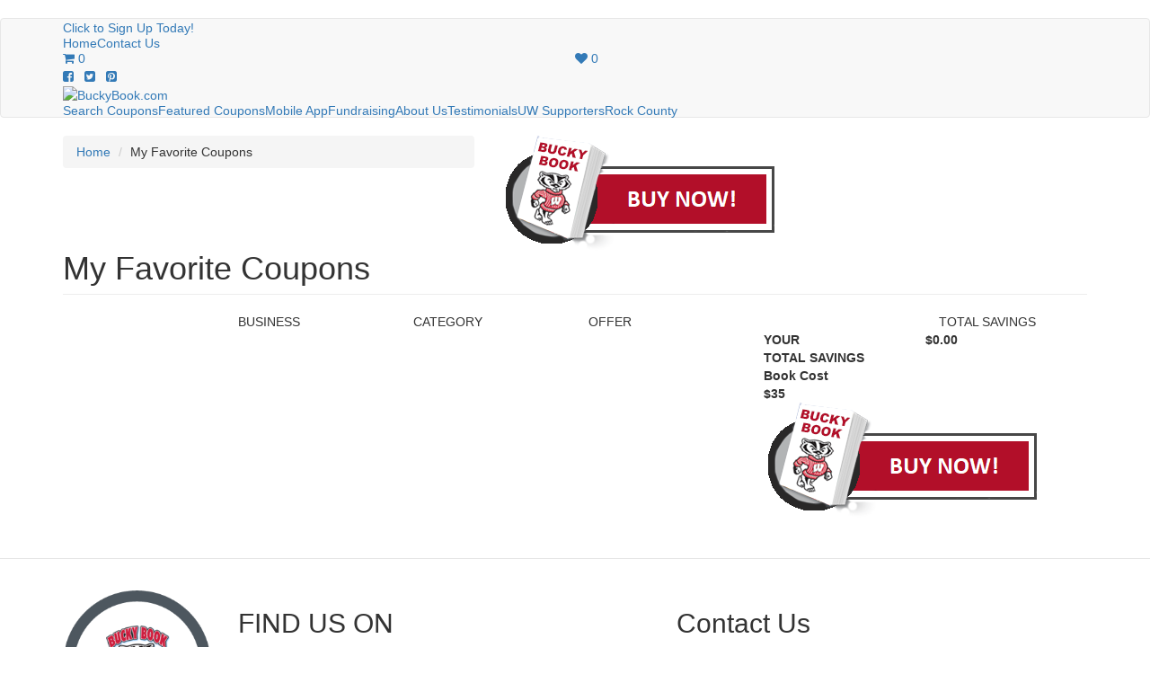

--- FILE ---
content_type: text/html; charset=utf-8
request_url: https://buckybook.com/favorite-coupons
body_size: 7067
content:
<!DOCTYPE html PUBLIC "-//W3C//DTD XHTML+RDFa 1.0//EN"
  "http://www.w3.org/MarkUp/DTD/xhtml-rdfa-1.dtd">
<!--[if IE 7]>    <html class="lt-ie9 lt-ie8" xmlns="http://www.w3.org/1999/xhtml" xml:lang="en" version="XHTML+RDFa 1.0" dir="ltr"
  xmlns:content="http://purl.org/rss/1.0/modules/content/"
  xmlns:dc="http://purl.org/dc/terms/"
  xmlns:foaf="http://xmlns.com/foaf/0.1/"
  xmlns:og="http://ogp.me/ns#"
  xmlns:rdfs="http://www.w3.org/2000/01/rdf-schema#"
  xmlns:sioc="http://rdfs.org/sioc/ns#"
  xmlns:sioct="http://rdfs.org/sioc/types#"
  xmlns:skos="http://www.w3.org/2004/02/skos/core#"
  xmlns:xsd="http://www.w3.org/2001/XMLSchema#"> <![endif]-->
<!--[if IE 8]>    <html class="lt-ie9" xmlns="http://www.w3.org/1999/xhtml" xml:lang="en" version="XHTML+RDFa 1.0" dir="ltr"
  xmlns:content="http://purl.org/rss/1.0/modules/content/"
  xmlns:dc="http://purl.org/dc/terms/"
  xmlns:foaf="http://xmlns.com/foaf/0.1/"
  xmlns:og="http://ogp.me/ns#"
  xmlns:rdfs="http://www.w3.org/2000/01/rdf-schema#"
  xmlns:sioc="http://rdfs.org/sioc/ns#"
  xmlns:sioct="http://rdfs.org/sioc/types#"
  xmlns:skos="http://www.w3.org/2004/02/skos/core#"
  xmlns:xsd="http://www.w3.org/2001/XMLSchema#"> <![endif]-->
<!--[if gt IE 8]><!--> <html class="" xmlns="http://www.w3.org/1999/xhtml" xml:lang="en" version="XHTML+RDFa 1.0" dir="ltr"
  xmlns:content="http://purl.org/rss/1.0/modules/content/"
  xmlns:dc="http://purl.org/dc/terms/"
  xmlns:foaf="http://xmlns.com/foaf/0.1/"
  xmlns:og="http://ogp.me/ns#"
  xmlns:rdfs="http://www.w3.org/2000/01/rdf-schema#"
  xmlns:sioc="http://rdfs.org/sioc/ns#"
  xmlns:sioct="http://rdfs.org/sioc/types#"
  xmlns:skos="http://www.w3.org/2004/02/skos/core#"
  xmlns:xsd="http://www.w3.org/2001/XMLSchema#"> <!--<![endif]-->
  
  <head profile="http://www.w3.org/1999/xhtml/vocab">
  <meta charset="utf-8">
  <meta name="viewport" content="width=device-width, initial-scale=1.0">
<meta name="google-site-verification" content="_pK4dzRPan-bVqKkpnzkdxj22EsMx6cc_73bSoVSihM" />

<link rel="apple-touch-icon" sizes="57x57" href="/apple-touch-icon-57x57.png">
<link rel="apple-touch-icon" sizes="60x60" href="/apple-touch-icon-60x60.png">
<link rel="apple-touch-icon" sizes="72x72" href="/apple-touch-icon-72x72.png">
<link rel="apple-touch-icon" sizes="76x76" href="/apple-touch-icon-76x76.png">
<link rel="apple-touch-icon" sizes="114x114" href="/apple-touch-icon-114x114.png">
<link rel="apple-touch-icon" sizes="120x120" href="/apple-touch-icon-120x120.png">
<link rel="apple-touch-icon" sizes="144x144" href="/apple-touch-icon-144x144.png">
<link rel="apple-touch-icon" sizes="152x152" href="/apple-touch-icon-152x152.png">
<link rel="apple-touch-icon" sizes="180x180" href="/apple-touch-icon-180x180.png">
<link rel="icon" type="image/png" href="/favicon-32x32.png" sizes="32x32">
<link rel="icon" type="image/png" href="/android-chrome-192x192.png" sizes="192x192">
<link rel="icon" type="image/png" href="/favicon-96x96.png" sizes="96x96">
<link rel="icon" type="image/png" href="/favicon-16x16.png" sizes="16x16">
<link rel="manifest" href="/manifest.json">
<meta name="msapplication-TileColor" content="#2b5797">
<meta name="msapplication-TileImage" content="/mstile-144x144.png">
<meta name="theme-color" content="#ffffff">

    
  <meta http-equiv="Content-Type" content="text/html; charset=utf-8" />
<link rel="shortcut icon" href="https://www.buckybook.com/favicon-16x16.png" type="image/png" />
  <title>My Favorite Coupons | BuckyBook.com</title>

  <style>
@import url("https://www.buckybook.com/modules/system/system.base.css?t6llsn");
</style>
<style>
@import url("https://www.buckybook.com/sites/all/modules/jquery_update/replace/ui/themes/base/minified/jquery.ui.core.min.css?t6llsn");
@import url("https://www.buckybook.com/sites/all/modules/jquery_update/replace/ui/themes/base/minified/jquery.ui.theme.min.css?t6llsn");
@import url("https://www.buckybook.com/sites/all/modules/jquery_update/replace/ui/themes/base/minified/jquery.ui.datepicker.min.css?t6llsn");
@import url("https://www.buckybook.com/sites/all/modules/jquery_update/replace/ui/themes/base/minified/jquery.ui.slider.min.css?t6llsn");
</style>
<style media="screen">
@import url("https://www.buckybook.com/sites/all/libraries/jquery-ui-timepicker/jquery-ui-timepicker-addon.css?t6llsn");
</style>
<style>
@import url("https://www.buckybook.com/sites/all/modules/date/date_api/date.css?t6llsn");
@import url("https://www.buckybook.com/sites/all/modules/date/date_popup/themes/datepicker.1.7.css?t6llsn");
@import url("https://www.buckybook.com/modules/field/theme/field.css?t6llsn");
@import url("https://www.buckybook.com/modules/node/node.css?t6llsn");
@import url("https://www.buckybook.com/sites/all/modules/ubercart/uc_order/uc_order.css?t6llsn");
@import url("https://www.buckybook.com/sites/all/modules/ubercart/uc_product/uc_product.css?t6llsn");
@import url("https://www.buckybook.com/sites/all/modules/ubercart/uc_store/uc_store.css?t6llsn");
@import url("https://www.buckybook.com/sites/all/modules/views/css/views.css?t6llsn");
@import url("https://www.buckybook.com/sites/all/modules/ckeditor/css/ckeditor.css?t6llsn");
</style>
<style>
@import url("https://www.buckybook.com/sites/all/modules/blogsubscribe/blogsubscribe.css?t6llsn");
@import url("https://www.buckybook.com/sites/all/modules/custom/buckybook/buckybook.css?t6llsn");
@import url("https://www.buckybook.com/sites/all/modules/ctools/css/ctools.css?t6llsn");
@import url("https://www.buckybook.com/sites/all/modules/drupaletexp/drupaletexp_animation/css/animate.css?t6llsn");
</style>
<link type="text/css" rel="stylesheet" href="//maxcdn.bootstrapcdn.com/font-awesome/4.7.0/css/font-awesome.min.css" media="all" />
<style>
@import url("https://www.buckybook.com/sites/all/libraries/superfish/css/superfish.css?t6llsn");
@import url("https://www.buckybook.com/sites/all/libraries/superfish/style/default.css?t6llsn");
</style>
<link type="text/css" rel="stylesheet" href="https://cdn.jsdelivr.net/npm/bootstrap@3.4.1/dist/css/bootstrap.css" media="all" />
<link type="text/css" rel="stylesheet" href="https://cdn.jsdelivr.net/npm/@unicorn-fail/drupal-bootstrap-styles@0.0.2/dist/3.3.1/7.x-3.x/drupal-bootstrap.css" media="all" />
<style>
@import url("https://www.buckybook.com/sites/all/themes/buckybook/css/mobile-controls.css?t6llsn");
@import url("https://www.buckybook.com/sites/all/themes/buckybook/css/style.css?t6llsn");
</style>
  <!-- HTML5 element support for IE6-8 -->
	<!--[if gte IE 9]>
	  <style type="text/css">
	    .gradient {
	       filter: none;
	    }
	  </style>
	<![endif]-->
  <!--[if lt IE 9]>
    <script src="//html5shiv.googlecode.com/svn/trunk/html5.js"></script>
  <![endif]-->
  <script defer="defer" src="https://www.buckybook.com/sites/default/files/google_tag/google_tag.script.js?t6llsn"></script>
<script src="//code.jquery.com/jquery-3.1.1.min.js"></script>
<script>window.jQuery || document.write("<script src='/sites/all/modules/jquery_update/replace/jquery/3.1/jquery.min.js'>\x3C/script>")</script>
<script src="https://www.buckybook.com/misc/jquery-extend-3.4.0.js?v=3.1.1"></script>
<script src="https://www.buckybook.com/misc/jquery-html-prefilter-3.5.0-backport.js?v=3.1.1"></script>
<script src="https://www.buckybook.com/misc/jquery.once.js?v=1.2"></script>
<script src="https://www.buckybook.com/misc/drupal.js?t6llsn"></script>
<script src="//code.jquery.com/ui/1.10.2/jquery-ui.min.js"></script>
<script>window.jQuery.ui || document.write("<script src='/sites/all/modules/jquery_update/replace/ui/ui/minified/jquery-ui.min.js'>\x3C/script>")</script>
<script src="https://www.buckybook.com/modules/locale/locale.datepicker.js?v=1.10.2"></script>
<script src="https://www.buckybook.com/sites/all/libraries/jquery-ui-timepicker/jquery-ui-sliderAccess.js?v=1.4"></script>
<script src="https://www.buckybook.com/sites/all/libraries/jquery-ui-timepicker/jquery-ui-timepicker-addon.js?v=1.4"></script>
<script src="https://cdn.jsdelivr.net/npm/bootstrap@3.4.1/dist/js/bootstrap.js"></script>
<script src="https://www.buckybook.com/sites/all/modules/blogsubscribe/blogsubscribe.js?t6llsn"></script>
<script src="https://www.buckybook.com/sites/all/modules/custom/buckybook/buckybook.js?t6llsn"></script>
<script src="https://www.buckybook.com/sites/all/modules/custom/buckybook/jquery.pulse.min.js?t6llsn"></script>
<script src="https://www.buckybook.com/sites/all/modules/google_analytics/googleanalytics.js?t6llsn"></script>
<script>(function(i,s,o,g,r,a,m){i["GoogleAnalyticsObject"]=r;i[r]=i[r]||function(){(i[r].q=i[r].q||[]).push(arguments)},i[r].l=1*new Date();a=s.createElement(o),m=s.getElementsByTagName(o)[0];a.async=1;a.src=g;m.parentNode.insertBefore(a,m)})(window,document,"script","https://www.google-analytics.com/analytics.js","ga");ga("create", "UA-67366724-1", {"cookieDomain":"auto"});ga("set", "anonymizeIp", true);ga("send", "pageview");</script>
<script src="https://www.buckybook.com/sites/all/libraries/appear/jquery.appear.js?t6llsn"></script>
<script src="https://www.buckybook.com/sites/all/modules/stanford_date_timepicker/js/stanford_date_timepicker.js?t6llsn"></script>
<script src="https://www.buckybook.com/sites/all/modules/drupaletexp/drupaletexp_animation/js/drupaletexp_animation.js?t6llsn"></script>
<script src="https://www.buckybook.com/sites/all/libraries/superfish/supposition.js?t6llsn"></script>
<script src="https://www.buckybook.com/sites/all/libraries/superfish/jquery.hoverIntent.minified.js?t6llsn"></script>
<script src="https://www.buckybook.com/sites/all/libraries/superfish/superfish.js?t6llsn"></script>
<script src="https://www.buckybook.com/sites/all/libraries/superfish/supersubs.js?t6llsn"></script>
<script src="https://www.buckybook.com/sites/all/modules/superfish/superfish.js?t6llsn"></script>
<script src="https://www.buckybook.com/sites/all/themes/buckybook/scripts/minimit-anima.min.js?t6llsn"></script>
<script src="https://www.buckybook.com/sites/all/themes/buckybook/scripts/jquery.sticky.min.js?t6llsn"></script>
<script src="https://www.buckybook.com/sites/all/themes/buckybook/scripts/mps.js?t6llsn"></script>
<script src="https://www.buckybook.com/sites/all/themes/buckybook/scripts/pwa.main.js?t6llsn"></script>
<script>jQuery.extend(Drupal.settings, {"basePath":"\/","pathPrefix":"","ajaxPageState":{"theme":"buckybook","theme_token":"OSdXTiYC7raK5vWVPOP1reO_YXho2tGk3og9iysYsy8","js":{"sites\/all\/themes\/bootstrap\/js\/bootstrap.js":1,"public:\/\/google_tag\/google_tag.script.js":1,"\/\/code.jquery.com\/jquery-3.1.1.min.js":1,"0":1,"misc\/jquery-extend-3.4.0.js":1,"misc\/jquery-html-prefilter-3.5.0-backport.js":1,"misc\/jquery.once.js":1,"misc\/drupal.js":1,"\/\/code.jquery.com\/ui\/1.10.2\/jquery-ui.min.js":1,"1":1,"modules\/locale\/locale.datepicker.js":1,"sites\/all\/libraries\/jquery-ui-timepicker\/jquery-ui-sliderAccess.js":1,"sites\/all\/libraries\/jquery-ui-timepicker\/jquery-ui-timepicker-addon.js":1,"https:\/\/cdn.jsdelivr.net\/npm\/bootstrap@3.4.1\/dist\/js\/bootstrap.js":1,"sites\/all\/modules\/blogsubscribe\/blogsubscribe.js":1,"sites\/all\/modules\/custom\/buckybook\/buckybook.js":1,"sites\/all\/modules\/custom\/buckybook\/jquery.pulse.min.js":1,"sites\/all\/modules\/google_analytics\/googleanalytics.js":1,"2":1,"sites\/all\/libraries\/appear\/jquery.appear.js":1,"sites\/all\/modules\/stanford_date_timepicker\/js\/stanford_date_timepicker.js":1,"sites\/all\/modules\/drupaletexp\/drupaletexp_animation\/js\/drupaletexp_animation.js":1,"sites\/all\/libraries\/superfish\/supposition.js":1,"sites\/all\/libraries\/superfish\/jquery.hoverIntent.minified.js":1,"sites\/all\/libraries\/superfish\/superfish.js":1,"sites\/all\/libraries\/superfish\/supersubs.js":1,"sites\/all\/modules\/superfish\/superfish.js":1,"sites\/all\/themes\/buckybook\/scripts\/minimit-anima.min.js":1,"sites\/all\/themes\/buckybook\/scripts\/jquery.sticky.min.js":1,"sites\/all\/themes\/buckybook\/scripts\/mps.js":1,"sites\/all\/themes\/buckybook\/scripts\/pwa.main.js":1},"css":{"modules\/system\/system.base.css":1,"misc\/ui\/jquery.ui.core.css":1,"misc\/ui\/jquery.ui.theme.css":1,"misc\/ui\/jquery.ui.datepicker.css":1,"misc\/ui\/jquery.ui.slider.css":1,"sites\/all\/libraries\/jquery-ui-timepicker\/jquery-ui-timepicker-addon.css":1,"sites\/all\/modules\/date\/date_api\/date.css":1,"sites\/all\/modules\/date\/date_popup\/themes\/datepicker.1.7.css":1,"modules\/field\/theme\/field.css":1,"modules\/node\/node.css":1,"sites\/all\/modules\/ubercart\/uc_order\/uc_order.css":1,"sites\/all\/modules\/ubercart\/uc_product\/uc_product.css":1,"sites\/all\/modules\/ubercart\/uc_store\/uc_store.css":1,"sites\/all\/modules\/views\/css\/views.css":1,"sites\/all\/modules\/ckeditor\/css\/ckeditor.css":1,"sites\/all\/modules\/blogsubscribe\/blogsubscribe.css":1,"sites\/all\/modules\/custom\/buckybook\/buckybook.css":1,"sites\/all\/modules\/ctools\/css\/ctools.css":1,"sites\/all\/modules\/drupaletexp\/drupaletexp_animation\/v\/bootstrap\/css\/bootstrap.min.css":1,"sites\/all\/modules\/drupaletexp\/drupaletexp_animation\/css\/animate.css":1,"\/\/maxcdn.bootstrapcdn.com\/font-awesome\/4.7.0\/css\/font-awesome.min.css":1,"sites\/all\/libraries\/superfish\/css\/superfish.css":1,"sites\/all\/libraries\/superfish\/style\/default.css":1,"https:\/\/cdn.jsdelivr.net\/npm\/bootstrap@3.4.1\/dist\/css\/bootstrap.css":1,"https:\/\/cdn.jsdelivr.net\/npm\/@unicorn-fail\/drupal-bootstrap-styles@0.0.2\/dist\/3.3.1\/7.x-3.x\/drupal-bootstrap.css":1,"sites\/all\/themes\/buckybook\/css\/mobile-controls.css":1,"sites\/all\/themes\/buckybook\/css\/style.css":1}},"smart_ip":{"location":{"country":"United States Of America","country_code":"US","region":"Ohio","region_code":"","city":"Columbus","zip":"43215","latitude":"39.9614","longitude":"-82.9977","time_zone":"-05:00","source":"smart_ip","ip_address":"3.144.162.250","timestamp":1768376270,"is_eu_country":false,"is_gdpr_country":false,"postal_code":"43215","formatted_address":"Columbus Ohio 43215, United States Of America"}},"smart_ip_src":{"smart_ip":"smart_ip","geocoded_smart_ip":"geocoded_smart_ip","w3c":"w3c"},"googleanalytics":{"trackOutbound":1,"trackDownload":1,"trackDownloadExtensions":"7z|aac|arc|arj|asf|asx|avi|bin|csv|doc(x|m)?|dot(x|m)?|exe|flv|gif|gz|gzip|hqx|jar|jpe?g|js|mp(2|3|4|e?g)|mov(ie)?|msi|msp|pdf|phps|png|ppt(x|m)?|pot(x|m)?|pps(x|m)?|ppam|sld(x|m)?|thmx|qtm?|ra(m|r)?|sea|sit|tar|tgz|torrent|txt|wav|wma|wmv|wpd|xls(x|m|b)?|xlt(x|m)|xlam|xml|z|zip"},"superfish":[{"id":"2","sf":{"animation":{"opacity":"show","height":"show"},"speed":"\u0027fast\u0027","autoArrows":false,"dropShadows":true,"disableHI":false},"plugins":{"supposition":true,"bgiframe":false,"supersubs":{"minWidth":"12","maxWidth":"27","extraWidth":1}}},{"id":"1","sf":{"animation":{"opacity":"show","height":"show"},"speed":"\u0027fast\u0027","autoArrows":false,"dropShadows":true,"disableHI":false},"plugins":{"supposition":true,"bgiframe":false,"supersubs":{"minWidth":"12","maxWidth":"27","extraWidth":1}}}],"jquery":{"ui":{"datepicker":{"isRTL":false,"firstDay":0}}},"stanford_date_timepicker":{"classes":"","default_date_format":"yy-mm-dd","default_time_format":"hh:mm","default_separator":" "},"bootstrap":{"anchorsFix":1,"anchorsSmoothScrolling":1,"formHasError":1,"popoverEnabled":1,"popoverOptions":{"animation":1,"html":0,"placement":"right","selector":"","trigger":"click","triggerAutoclose":1,"title":"","content":"","delay":0,"container":"body"},"tooltipEnabled":1,"tooltipOptions":{"animation":1,"html":0,"placement":"auto left","selector":"","trigger":"hover focus","delay":0,"container":"body"}}});</script>
  
      
</head>
<body class="html not-front not-logged-in one-sidebar sidebar-second page-favorite-coupons" >
    <div id="skip-link">
        <a href="#main-content" class="element-invisible element-focusable">Skip to main content</a>
    </div>
    <noscript aria-hidden="true"><iframe src="https://www.googletagmanager.com/ns.html?id=GTM-N2JZG42" height="0" width="0" style="display:none;visibility:hidden"></iframe></noscript>    

<header id="navbar" role="banner" class="navbar container-fluid navbar-default" style="">
	<div class="container-fluid darkgrey-bkg grey-text">
	  <div class="container">
		  <div class="top-bar">
			  <div class="row">
				  <div class="col col-sm-12 rteright mobile-centered">
					    					            <div class="region region-header">
        <section class="block ic_container">
				<div class="elcontainer">
	        <p><a href="/sign-savings">Click to Sign Up Today!</a></p>
				</div>
	                </section><section id="block-superfish-2" class="first block block-superfish hidden-xs clearfix">

      
  <ul id="superfish-2" class="menu sf-menu sf-menu-secondary-menu sf-horizontal sf-style-default sf-total-items-2 sf-parent-items-0 sf-single-items-2"><li id="menu-857-2" class="first odd sf-item-1 sf-depth-1 sf-no-children"><a href="/" class="sf-depth-1">Home</a></li><li id="menu-858-2" class="last even sf-item-2 sf-depth-1 sf-no-children"><a href="/contact-us" class="sf-depth-1">Contact Us</a></li></ul>
</section> <!-- /.block -->
<section id="block-buckybook-minicart" class="block block-buckybook drupaletexp-animate hidden-xs clearfix" data-animate="flipInX">

      
  <div class="buckybook-minicart clearfix">
	<div class="col col-xs-6 centered">
		<div class="row">
			<div class="minicart-item"><a href="/cart"><i class="icon-centered small-icon white-text fa fa-shopping-cart"></i>&nbsp;<span class="buckybook-minicart-cart">0</span></a></div>		</div>
	</div>
	<div class="col col-xs-6 centered">
		<div class="row">
			<div class="minicart-item"><a href="/favorite-coupons"><i class="icon-centered small-icon red-text fa fa-heart"></i>&nbsp;<span class="buckybook-minicart-favorites">0</span></a></div>		</div>
	</div>
</div>

</section> <!-- /.block -->
<section id="block-multiblock-1" class="last block block-multiblock header-social block-block block-block-1-instance clearfix">

      
  <div><a href="https://www.facebook.com/buckybk?fref=ts" target="_blank"><i class="fa fa-facebook-square"> </i></a>  <a href="https://twitter.com/buckybook" target="_blank"><i class="fa fa-twitter-square"> </i></a>  <a href="https://www.pinterest.com/buckybook/" target="_blank"><i class="fa fa-pinterest-square"> </i></a></div>

</section> <!-- /.block -->
    </div>
    					    				  </div>
			  </div>
			  <div class="clearfix-now"></div>
		  </div>
					<div class="logo-container mobile-centered hidden-xs">
				<a class="logo" href="/" title="Home">
					<img src="https://www.buckybook.com/sites/all/themes/buckybook/logo.png" alt="BuckyBook.com" />
				</a>
			</div>
			  </div>
	</div>
	<div class="container-fluid main-menu-wrapper">
		  <div class="container rteright mobile-centered">
			      <button type="button" class="navbar-toggle" data-toggle="collapse" data-target="#mobile-menu-container">
			        <span class="sr-only">Toggle navigation</span>
			        <span class="icon-bar"></span>
			        <span class="icon-bar"></span>
			        <span class="icon-bar"></span>
			      </button>
			      <div class="clearfix-now"></div>
		      <div class="main-menu-container hidden-xs">
			    			          <div class="region region-navigation">
    <section id="block-superfish-1" class="first last block block-superfish clearfix">

      
  <ul id="superfish-1" class="menu sf-menu sf-main-menu sf-horizontal sf-style-default sf-total-items-12 sf-parent-items-0 sf-single-items-12"><li id="menu-1930-1" class="first odd sf-item-1 sf-depth-1 sf-no-children"><a href="/" class="mobile-only sf-depth-1">Home</a></li><li id="menu-879-1" class="middle even sf-item-2 sf-depth-1 sf-no-children"><a href="/search-bucky-book-coupons" class="sf-depth-1">Search Coupons</a></li><li id="menu-1707-1" class="middle odd sf-item-3 sf-depth-1 sf-no-children"><a href="/search-coupons-near-me" class="mobile-only sf-depth-1">Search Coupons Near Me</a></li><li id="menu-877-1" class="middle even sf-item-4 sf-depth-1 sf-no-children"><a href="/featured-local-deals-madison-wisconsin" class="sf-depth-1">Featured Coupons</a></li><li id="menu-864-1" class="middle odd sf-item-5 sf-depth-1 sf-no-children"><a href="/coupon-app-madison-wisconsin" class="sf-depth-1">Mobile App</a></li><li id="menu-866-1" class="middle even sf-item-6 sf-depth-1 sf-no-children"><a href="/fundraising-idea-madison-wisconsin" class="sf-depth-1">Fundraising</a></li><li id="menu-594-1" class="middle odd sf-item-7 sf-depth-1 sf-no-children"><a href="/about-us" class="sf-depth-1">About Us</a></li><li id="menu-1205-1" class="middle even sf-item-8 sf-depth-1 sf-no-children"><a href="/bucky-book-testimonials" class="sf-depth-1">Testimonials</a></li><li id="menu-869-1" class="middle odd sf-item-9 sf-depth-1 sf-no-children"><a href="/uw-supporters" class="sf-depth-1">UW Supporters</a></li><li id="menu-1731-1" class="middle even sf-item-10 sf-depth-1 sf-no-children"><a href="/rock-county" class="sf-depth-1">Rock County</a></li><li id="menu-1723-1" class="middle odd sf-item-11 sf-depth-1 sf-no-children"><a href="/mobile-only-coupons" class="mobile-only sf-depth-1">Mobile Coupons</a></li><li id="menu-1720-1" class="last even sf-item-12 sf-depth-1 sf-no-children"><a href="/mobile-bonus-coupons" class="mobile-only sf-depth-1">Bonus Coupons</a></li></ul>
</section> <!-- /.block -->
  </div>
			    		      </div>
		      <div id="mobile-menu-container" class="collapse">
		          		            <ul class="menu nav navbar-nav"><li class="first leaf"><a href="/" class="mobile-only">Home</a></li>
<li class="leaf"><a href="/search-bucky-book-coupons">Search Coupons</a></li>
<li class="leaf mobile-only"><a href="/search-coupons-near-me" class="mobile-only">Search Coupons Near Me</a></li>
<li class="leaf"><a href="/featured-local-deals-madison-wisconsin">Featured Coupons</a></li>
<li class="leaf desktop-only"><a href="/coupon-app-madison-wisconsin">Mobile App</a></li>
<li class="leaf"><a href="/fundraising-idea-madison-wisconsin">Fundraising</a></li>
<li class="leaf desktop-only"><a href="/about-us">About Us</a></li>
<li class="leaf desktop-only"><a href="/bucky-book-testimonials">Testimonials</a></li>
<li class="leaf desktop-only"><a href="/uw-supporters">UW Supporters</a></li>
<li class="leaf desktop-only"><a href="/rock-county">Rock County</a></li>
<li class="leaf mobile-only"><a href="/mobile-only-coupons" class="mobile-only">Mobile Coupons</a></li>
<li class="last leaf mobile-only"><a href="/mobile-bonus-coupons" class="mobile-only">Bonus Coupons</a></li>
</ul>		          		      </div>
		  </div>
	</div>
</header>
  <div class="main-container container-fluid" style="">
            <div class="page-content container">
                            <div class="padding-15">
                    <div class="row">
                        <div class="row-same-height row-full-height">
                            <div class="col col-sm-5 col-full-height col-sm-height col-bottom">
                                <ol class="breadcrumb"><li><a href="/" class="crumb crumb-1 home">Home</a></li>
<li><span class="crumb crumb-2 current"><span>My Favorite Coupons</span></span></li>
</ol>                            </div>
                                                        <div class="col col-sm-7 rteright mobile-centered col-full-height col-sm-height col-bottom">
                                <a href="/pre-order-new-bucky-book"><img style="display:inline-block;" class="img-responsive" src="/sites/all/themes/buckybook/images/secondary-buy-book.png" alt="Buy Your Book" /></a>
                            </div>
                                                    </div>
                    </div>
                                            <h1 class="page-header">My Favorite Coupons</h1>
                                        <div class="social-share">
                        <span class='st_facebook_hcount' displayText='Facebook'></span>
                        <span class='st_twitter_hcount' displayText='Tweet'></span>
                        <span class='st_pinterest_hcount' displayText='Pinterest'></span>
                        <span class='st_email_hcount' displayText='Email'></span>
                    </div>
                </div>
            	    
		  <div class="row padding-30 tan-bkg clearfix page-lower" style="padding-top:0;">
			      <a id="main-content"></a>
			      			      			        			      			      			      			      	  <div class="region region-content">
    <section id="block-system-main" class="first last block block-system clearfix">

      
  
<div class="search-column-headers hidden-xs hidden-sm grey-text font-12 tan-bkg">
	<div class="col col-md-2">
	</div>
	<div class="col col-md-2">
		BUSINESS
	</div>
	<div class="col col-md-2">
		CATEGORY
	</div>
	<div class="col col-md-4">
		OFFER
	</div>
	<div class="col col-md-2 green-text centered">
		TOTAL SAVINGS
	</div>
	<div class="clearfix-now"></div>
</div>	
<div class="search-column-headers hidden-xs hidden-md hidden-lg grey-text font-12 tan-bkg">
	<div class="col col-sm-2">
	</div>
	<div class="col col-sm-8">
		<div class="row">
			<div class="col col-sm-6">
				BUSINESS
			</div>
			<div class="col col-sm-6">
				CATEGORY
			</div>
		</div>
	</div>
	<div class="col col-sm-2 green-text centered">
		TOTAL SAVINGS
	</div>
	<div class="clearfix-now"></div>
</div>


<div class="hidden-xs font-14 padding-bottom-15">
	<div class="row-full-height row-same-height clearfix">
		<div class="col col-sm-2 col-full-height col-sm-height padding-top-15 padding-bottom-15 col-middle centered">
		</div>
		<div class="col col-sm-2 col-full-height col-sm-height col-middle padding-top-15 lineheight-14 padding-bottom-15">
		</div>
		<div class="col col-sm-2 col-full-height col-sm-height col-middle padding-top-15 padding-bottom-15">
		</div>
		<div class="col col-sm-2 col-full-height col-sm-height col-middle lineheight-14">
		</div>
		<div class="col col-sm-2 col-full-height col-sm-height col-middle white-bkg white-bkg centered">
			<strong><span class="font-22 lineheight-12 green-text">YOUR<br />TOTAL SAVINGS</span></strong>
		</div>
		<div class="col col-sm-2 col-full-height col-sm-height col-middle green-bkg green-text font-18 centered">
		    <div class="row">
			    <div class="merchant-total-savings padding-top-15 padding-bottom-15">
				    <div class="merchant-total-savings-content">
				    	<strong><span class="green-text font-22">$0.00</span></strong>
				    </div>
			    </div>
		    </div>
		</div>
	</div>
</div>
<div class="hidden-sm hidden-md hidden-lg font-14 padding-bottom-15">
	<div class="row-full-height row-same-height clearfix">
		<div class="col col-xs-6 col-full-height col-xs-height col-middle white-bkg white-bkg centered">
			<strong><span class="font-22 lineheight-12 green-text">YOUR<br />TOTAL SAVINGS</span></strong>
		</div>
		<div class="col col-xs-6 col-full-height col-xs-height col-middle green-bkg green-text font-18 centered">
		    <div class="row">
			    <div class="merchant-total-savings padding-top-15 padding-bottom-15">
				    <div class="merchant-total-savings-content">
				    	<strong><span class="green-text font-22">$0.00</span></strong>
				    </div>
			    </div>
		    </div>
		</div>
	</div>
</div>




<div class="padding-top-25 padding-bottom-25">
    <div class="clearfix">
	    <div class="col col-sm-8 hidden-xs mobile-centered">
	    </div>
	    <div class="col col-sm-4 padding-top-15 rteright mobile-centered">
		    <strong class="red-text font-18">Book Cost</span>&nbsp;&nbsp;<div class="addbook-price">$35</div>
		    <a href="/buy-local-coupons-madison-wisconsin"><img style="display:inline-block;" class="img-responsive" src="/sites/all/themes/buckybook/images/secondary-buy-book.png" alt="Buy Your Book" /></a>
	    </div>
    </div>
</div>

</section> <!-- /.block -->
  </div>
		  </div>
      </div>
    	  <div class="container">
  		  <div class="row">
			    		  </div>
  	  </div>
  </div>
<footer class="footer container-fluid">
	<div class="container">
		<div class="row">
		    <div class="col col-sm-2 hidden-xs">
		      	<a class="logo" href="/" title="Home">
					<img src="/sites/all/themes/buckybook/images/footer-logo.png" class="img-responsive" alt="BuckyBook.com" />
	      		</a>
		    </div>
		    <div class="col col-sm-5 footer-address col-sm-push-5 mobile-centered">
					<section id="block-block-20" class="first block block-block drupaletexp-animate clearfix" data-animate="fadeInUp">

        <h2 class="block-title">Contact Us</h2>
    
  <p><span style="font-size:28px;"><span class="yellow-text">608-441-3910</span></span></p>
<p>P.O. Box 310</p>
<p>Waunakee, WI 53597</p>

</section> <!-- /.block -->
		    </div>
		    <div class="col col-sm-5 block block-block col-sm-pull-5">
			    <div class="footer-social mobile-centered">
				    <h2 class="block-title">FIND US ON</h2>
				    				          <div class="region region-social">
    <section id="block-block-1" class="first last block block-block drupaletexp-animate clearfix" data-animate="flipInX">

      
  <div><a href="https://www.facebook.com/buckybk?fref=ts" target="_blank"><i class="fa fa-facebook-square"> </i></a>  <a href="https://twitter.com/buckybook" target="_blank"><i class="fa fa-twitter-square"> </i></a>  <a href="https://www.pinterest.com/buckybook/" target="_blank"><i class="fa fa-pinterest-square"> </i></a></div>

</section> <!-- /.block -->
  </div>
				    			    </div>
			    <div class="footer-menu drupaletexp-animate clearfix fadeInUp animated mobile-centered">
				    <ul class="menu nav"><li class="first leaf"><a href="/search-bucky-book-coupons">Search Coupons</a></li>
<li class="leaf"><a href="/save-money-with-coupons-madison-wisconsin">Save With Coupons</a></li>
<li class="leaf"><a href="/donate-to-charity-buy-book-madison-wisconsin">Support A Cause</a></li>
<li class="leaf"><a href="/coupon-app-madison-wisconsin">Mobile App</a></li>
<li class="leaf"><a href="/fundraising-idea-madison-wisconsin">Fundraising</a></li>
<li class="leaf"><a href="/about-us">About Us</a></li>
<li class="leaf"><a href="/uw-supporters">UW Supporters</a></li>
<li class="last leaf"><a href="/privacy-policy">Privacy Policy</a></li>
</ul>			    </div>
			    <div class="footer-disclaimer mobile-centered">
					<section id="block-block-19" class="block block-block drupaletexp-animate clearfix" data-animate="fadeInUp">

      
  <p>“University of Wisconsin Madison<sup>™</sup> appreciates the generous financial support realized through the sales of this product and supports the Bucky Book. However, the University of Wisconsin Madison<sup>™</sup> makes no endorsement of, or representation regarding, any product or service contained herein; nor shall they be liable to the purchaser/consumer for any faulty or unsatisfactory product or service.”</p>

</section> <!-- /.block -->
			    </div>
			    <div class="footer-copyright mobile-centered">
					<section id="block-block-2" class="block block-block copyright clearfix">

      
  <p>© 2015 BUCKY BOOK®  All Rights Reserved.</p>

</section> <!-- /.block -->
			    </div>
		    </div>
		</div>
	</div>
</footer>
<div class="scroll-to-top-container"><a title="Back To Top" href="#" class="scroll-to-top"><i class="large-icon fa fa-arrow-circle-o-up"></i></a></div>
<script>
(function($) {
  $(document).ready(function(){
    $(".sticky-menu").sticky({topSpacing:0});
  });
})(jQuery);
</script>
    <script src="https://www.buckybook.com/sites/all/themes/bootstrap/js/bootstrap.js?t6llsn"></script>
    
    <script src="https://ajax.googleapis.com/ajax/libs/webfont/1.6.26/webfont.js"></script>
    <script> WebFont.load({ google: { families: ['Source Sans Pro:400,300,600'] } }); </script>
    <script src="/manup.min.js"></script>
    
    <script>
        setTimeout(function(){
            jQuery(".view-coupon-list").css('opacity', '1');
            jQuery(".view-coupon-list > .view-coupon-list").css('opacity', '0');
            jQuery("div.mobile > b").html("The coupons below are not for use.. Must purchase a Bucky Book to receive these offers.");
        }, 3000);
    </script>
    
        <script>
        var is_mobile = false;
        (function() {
            jQuery( document ).ready(function() {
                if (is_mobile)
                {
                    jQuery('.desktop-only').hide();
                }
                else
                {
                    jQuery('.mobile-only').hide();
                }
            });
         })();
    </script>

    
</body>
</html>


--- FILE ---
content_type: text/css
request_url: https://www.buckybook.com/sites/all/libraries/jquery-ui-timepicker/jquery-ui-timepicker-addon.css?t6llsn
body_size: -3
content:
.ui-timepicker-div .ui-widget-header { margin-bottom: 8px; }
.ui-timepicker-div dl { text-align: left; }
.ui-timepicker-div dl dt { float: left; clear:left; padding: 0 0 0 5px; }
.ui-timepicker-div dl dd { margin: 0 10px 10px 40%; }
.ui-timepicker-div td { font-size: 90%; }
.ui-tpicker-grid-label { background: none; border: none; margin: 0; padding: 0; }
.ui-timepicker-div .ui_tpicker_unit_hide{ display: none; }

.ui-timepicker-rtl{ direction: rtl; }
.ui-timepicker-rtl dl { text-align: right; padding: 0 5px 0 0; }
.ui-timepicker-rtl dl dt{ float: right; clear: right; }
.ui-timepicker-rtl dl dd { margin: 0 40% 10px 10px; }

/* Shortened version style */
.ui-timepicker-div.ui-timepicker-oneLine { padding-right: 2px; }
.ui-timepicker-div.ui-timepicker-oneLine .ui_tpicker_time, 
.ui-timepicker-div.ui-timepicker-oneLine dt { display: none; }
.ui-timepicker-div.ui-timepicker-oneLine .ui_tpicker_time_label { display: block; padding-top: 2px; }
.ui-timepicker-div.ui-timepicker-oneLine dl { text-align: right; }
.ui-timepicker-div.ui-timepicker-oneLine dl dd, 
.ui-timepicker-div.ui-timepicker-oneLine dl dd > div { display:inline-block; margin:0; }
.ui-timepicker-div.ui-timepicker-oneLine dl dd.ui_tpicker_minute:before,
.ui-timepicker-div.ui-timepicker-oneLine dl dd.ui_tpicker_second:before { content:':'; display:inline-block; }
.ui-timepicker-div.ui-timepicker-oneLine dl dd.ui_tpicker_millisec:before,
.ui-timepicker-div.ui-timepicker-oneLine dl dd.ui_tpicker_microsec:before { content:'.'; display:inline-block; }
.ui-timepicker-div.ui-timepicker-oneLine .ui_tpicker_unit_hide,
.ui-timepicker-div.ui-timepicker-oneLine .ui_tpicker_unit_hide:before{ display: none; }

--- FILE ---
content_type: text/css
request_url: https://www.buckybook.com/sites/all/modules/blogsubscribe/blogsubscribe.css?t6llsn
body_size: -262
content:
#blogsubscribe-message {
	color:#009f14;
	font-style: italic;
}

#blogsubscribe-message.error {
	color:#be0000;
	background:none;
}

#blogsubscribe-message .messages {
	display:none;
}

.blogsubscribe-subscribe-form input[type=text] {
	color:#999;
	
}

.blogsubscribe-subscribe-form input[type=text].active {
	color:#000;
}



--- FILE ---
content_type: text/css
request_url: https://www.buckybook.com/sites/all/themes/buckybook/css/mobile-controls.css?t6llsn
body_size: -280
content:
/* Mobile changes */

.mobile-only
{
    
}

.desktop-only
{
    
}

--- FILE ---
content_type: text/plain
request_url: https://www.google-analytics.com/j/collect?v=1&_v=j102&aip=1&a=1209370368&t=pageview&_s=1&dl=https%3A%2F%2Fbuckybook.com%2Ffavorite-coupons&ul=en-us%40posix&dt=My%20Favorite%20Coupons%20%7C%20BuckyBook.com&sr=1280x720&vp=1280x720&_u=YEBAAEABAAAAACAAI~&jid=2026361338&gjid=1099132386&cid=19126435.1768376273&tid=UA-67366724-1&_gid=1232106978.1768376273&_r=1&_slc=1&z=1795239580
body_size: -449
content:
2,cG-T3RR9DKMJL

--- FILE ---
content_type: text/javascript
request_url: https://www.buckybook.com/sites/all/modules/blogsubscribe/blogsubscribe.js?t6llsn
body_size: -130
content:
(function($){
	$(document).ready( function() { 
		$("form.blogsubscribe-subscribe-form input").focus(function() { 
			$(this).addClass("active");
			$(this).val(''); 
		}).blur(function() { 
			$(this).removeClass("active"); 
		});
	});
})(jQuery);